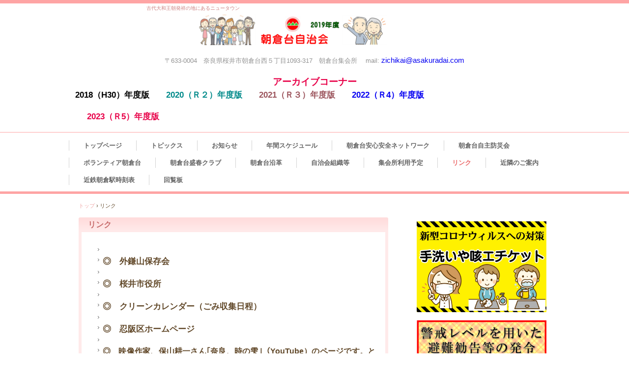

--- FILE ---
content_type: text/html
request_url: https://2019.asakuradai.com/link.html
body_size: 2710
content:
<!DOCTYPE html>
<html lang="ja">
<head>
<meta charset="UTF-8">
<meta name="viewport" content="width=device-width, initial-scale=1">
<title>リンク | 朝倉台自治会</title><!--[if lt IE 9]>
<script src="html5.js" type="text/javascript"></script>
<![endif]-->
<link rel="stylesheet" type="text/css" href="style.css">
<link rel="stylesheet" type="text/css" href="style1.css"></head>
<body class="basic2" id="hpb-sp-20-0011-31">
<div id="page" class="site">
<header id="masthead" class="site-header sp-part-top sp-header2" role="banner">
<div id="masthead-inner" class="sp-part-top sp-header-inner">
<div id="sp-site-branding2-1" class="sp-part-top sp-site-branding2">
<h1 class="site-title sp-part-top sp-site-title" id=""><a href="index.html">朝倉台自治会</a></h1>
<h2 class="site-description sp-part-top sp-catchphrase" id="">古代大和王朝発祥の地にあるニュータウン</h2>
<div class="extra sp-part-top sp-site-branding-extra" id="sp-site-branding-extra-1">
<p class="address paragraph">〒633-0004　奈良県桜井市朝倉台西５丁目1093-317　朝倉台集会所 　mail: <span class="character" style="font-size : 1.5rem;color : #0600f2;">zichikai@asakuradai.com</span></p>
<p class="address paragraph"> </p>
<p class="address paragraph"><b class="character" style="font-size : 1.9rem;color : #e8034a;">アーカイブコーナー</b></p>
<p class="address paragraph" style="text-align : left;">　<a href="http://2018.asakuradai.com"><b class="character" style="font-size : 1.7rem;color : #000000;">2018（H30）年度版</b></a><span class="character" style="font-size : 1.7rem;">　　</span><a href="http://2020.asakuradai.com"><b class="character" style="font-size : 1.7rem;color : #008a8a;">2020（Ｒ２）年度版</b></a><span class="character" style="font-size : 1.7rem;">　　</span><a href="http://2021.asakuradai.com"><b class="character" style="font-size : 1.7rem;color : #9c555d;">2021（Ｒ３）年度版</b></a><b class="character" style="font-size : 1.7rem;color : #0600f2;">　　</b><a href="http://2022.asakuradai.com"><b class="character" style="font-size : 1.7rem;color : #0600f2;">2022（Ｒ4）年度版</b></a></p>
<p class="address paragraph" style="text-align : left;"> </p>
<p class="paragraph"><a href="http://2023.asakuradai.com"><b class="character" style="font-size : 1.7rem;color : #e8034a;">2023（Ｒ5）年度版</b></a>　　　　　　　　　　　　　　　　　　　　　　　　　　　　　　　　　　　　　　　　　　　　　　　　　　　　　　　　　　　　</p>
<p class="address paragraph"> </p></div></div></div></header>
<div id="main" class="site-main sp-part-top sp-main">
<div id="contenthead" class="sp-part-top sp-content-header">
<nav id="sp-site-navigation-1" class="navigation-main button-menu sp-part-top sp-site-navigation horizontal" role="navigation">
<h1 class="menu-toggle">メニュー</h1>
<div class="screen-reader-text skip-link"><a title="コンテンツへスキップ" href="#content">コンテンツへスキップ</a></div>
<ul id="menu-mainnav">
  <li class="menu-item"><a href="index.html">トップページ</a>
  <li class="menu-item"><a href="report.html">トピックス</a>
  <li class="menu-item"><a href="retail_shop.html">お知らせ</a>
  <li class="menu-item"><a href="schedule.html">年間スケジュール</a>
  <li class="menu-item"><a href="recruit.html">朝倉台安心安全ネットワーク</a>
  <li class="menu-item"><a href="custom4.html">朝倉台自主防災会</a>
  <li class="menu-item"><a href="custom2.html">ボランティア朝倉台</a>
  <li class="menu-item"><a href="custom3.html">朝倉台盛春クラブ</a>
  <li class="menu-item"><a href="information.html">朝倉台沿革</a>
  <li class="menu-item"><a href="custom.html">自治会組織等</a>
  <li class="menu-item"><a href="contact.html">集会所利用予定</a>
  <li class="menu-item current_page_item"><a href="link.html">リンク</a>
  <li class="menu-item"><a href="facilities.html">近隣のご案内</a>
  <li class="menu-item"><a href="custom1.html">近鉄朝倉駅時刻表</a>
  <li class="menu-item"><a href="custom5.html">回覧板</a></ul></nav>
<div id="breadcrumb-list" class="sp-part-top sp-bread-crumb">
<div><a href="index.html">トップ</a></div>
<div>›</div>
<div>リンク</div></div></div>
<div id="main-inner">
<div id="primary" class="content-area">
<div id="content" class="site-content sp-part-top sp-content page-link" role="main">
<header id="sp-page-title-6" class="entry-header sp-part-top sp-page-title">
<h1 class="entry-title">リンク</h1></header>
<article>
<div id="page-content" class="sp-part-top sp-block-container">
<ul id="sp-list-3" class="sp-part-top sp-list">
  <li> 
  <li><b class="character" style="font-size : 1.7rem;">◎　</b><a href="https://tokama.jimdo.com/"><b class="character" style="font-size : 1.7rem;">外鎌山保存会</b></a>
  <li> 
  <li><b class="character" style="font-size : 1.7rem;">◎　</b><a href="http://www.city.sakurai.lg.jp/"><b class="character" style="font-size : 1.7rem;">桜井市役所</b></a>
  <li> 
  <li><b class="character" style="font-size : 1.7rem;">◎　</b><a href="http://www.city.sakurai.lg.jp/life/life12/1396243284820.html"></a><a href="http://www.city.sakurai.lg.jp/yokumirareru/1443659581342.html"><b class="character" style="font-size : 1.7rem;">クリーンカレンダー（ごみ収集日程）</b></a>
  <li> 
  <li><b class="character" style="font-size : 1.7rem;">◎</b><a href="https://team-ossaka.jimdo.com/"><b class="character" style="font-size : 1.7rem;">　忍阪区ホームページ</b></a>
  <li> 
  <li><a href="https://www.youtube.com/channel/UCulGvOCOU_8_EPmSJJS9PvQ/videos"><b class="character" style="font-size : 1.6rem;">◎　映像作家、保山耕一さん｢奈良、時の雫｣（YouTube）のページです。とても美しい奈良の短編動画です。</b></a>
  <li><a href="https://www.youtube.com/channel/UCulGvOCOU_8_EPmSJJS9PvQ/videos"></a>
  <li> 
  <li><a href="https://www.youtube.com/channel/UCbRo1f4ZRRPmgrpaXzrSenw"><b class="character" style="font-size : 1.5rem;">◎　さくらいドローン協会　桜井の美しい景色を空撮されています。</b></a>
  <li><a href="https://www.youtube.com/channel/UCbRo1f4ZRRPmgrpaXzrSenw"><b class="character" style="font-size : 1.5rem;">　　　　　　　　　　　　　将来は防災に生かせないかともお考えです。</b></a>
  <li> 
  <li><a style="display: block" href="http://sarai.web7th.jp/home.html"><img id="sp-image-50" src="img/image50.png" class="sp-part-top sp-image"></a>　</ul></div></article></div></div></div>
<div id="sidebar2" class="sp-part-top sp-sidebar"><a style="display: block" href="posts/post52.html"><img id="sp-image-3" src="img/image745.jpg" class="sp-part-top sp-image"></a><a style="display: block" href="posts/news10.html"><img id="sp-image-4" src="img/image42.png" class="sp-part-top sp-image"></a><a style="display: block" href="posts/news56.html"><img id="sp-image-5" src="img/image49.png" class="sp-part-top sp-image"></a><a style="display: block"><img id="sp-image-6" src="img/image300.jpg" class="sp-part-top sp-image"></a><a style="display: block" href="https://www.youtube.com/watch?v=eHpXWtgCjJg&amp;feature=youtu.be"><img id="sp-image-7" src="img/image7.jpg" class="sp-part-top sp-image"></a><a style="display: block" href="https://www.youtube.com/watch?v=XDm_dCR4Hk0&amp;t=374s"><img id="sp-image-8" src="img/image296.jpg" class="sp-part-top sp-image"></a><a style="display: block" href="https://www.youtube.com/watch?v=WaEz_UMXSxY"><img id="sp-image-9" src="img/image418.jpg" class="sp-part-top sp-image"></a><a style="display: block" href="https://youtu.be/jaK0iJBJbwU"><img id="sp-image-10" src="img/image14.jpg" class="sp-part-top sp-image"></a><a style="display: block" href="https://youtu.be/avpcyykG2-4"><img id="sp-image-11" src="img/image8.jpg" class="sp-part-top sp-image"></a><a style="display: block" href="https://www.youtube.com/watch?v=U4uEpnuNMR0&amp;feature=youtu.be"><img id="sp-image-12" src="img/image487.jpg" class="sp-part-top sp-image"></a><a style="display: block"><img id="sp-image-13" src="img/image425.jpg" class="sp-part-top sp-image"></a><a style="display: block"><img id="sp-image-14" src="img/image31.png" class="sp-part-top sp-image"></a><a style="display: block" href="posts/post55.html"><img id="sp-image-15" src="img/image771.jpg" class="sp-part-top sp-image"></a><a style="display: block" href="posts/post50.html"><img id="sp-image-16" src="img/image736.jpg" class="sp-part-top sp-image"></a><a style="display: block" href="posts/post56.html"><img id="sp-image-17" src="img/image32.png" class="sp-part-top sp-image"></a><a style="display: block" href="posts/post8.html"><img id="sp-image-18" src="img/image47.png" class="sp-part-top sp-image"></a><a style="display: block" href="posts/post1.html"><img id="sp-image-19" src="img/image9.jpg" class="sp-part-top sp-image"></a><a style="display: block" href="posts/post.html"><img id="sp-image-20" src="img/image11.jpg" class="sp-part-top sp-image"></a></div></div>
<footer id="colophon" class="site-footer sp-part-top sp-footer2" role="contentinfo">
<div id="colophon-inner" class="sp-part-top sp-footer-inner">
<nav id="sp-site-navigation-2" class="navigation-main button-menu sp-part-top sp-site-navigation minimal" role="navigation">
<h1 class="menu-toggle">メニュー</h1>
<div class="screen-reader-text skip-link"><a title="コンテンツへスキップ" href="#content">コンテンツへスキップ</a></div>
<ul id="menu-mainnav">
  <li class="menu-item"><a href="index.html">トップページ</a></ul></nav>
<div id="sp-block-container-2" class="sp-part-top sp-block-container">
<p class="copyright paragraph">Copyright &copy; asakuradaizichikai, All rights reserved.</p></div></div></footer></div><script type="text/javascript" src="navigation.js"></script></body></html>

--- FILE ---
content_type: text/css
request_url: https://2019.asakuradai.com/style1.css
body_size: 3617
content:
@media not screen, screen and (min-width: 569px) {

  #sp-site-navigation-1{
    padding-left : 100%;
    padding-right : 100%;
    margin-left : -100%;
    margin-right : -100%;
    margin-bottom : 0px;
    border-top-width : 1px;
    border-bottom-width : 5px;
    border-top-style : solid;
    border-bottom-style : solid;
    border-top-color : #fea4a4;
    border-bottom-color : #fea4a4;
  }

  #sp-site-navigation-1 ul ul{
    font-size : 1.2rem;
    background-color : #ffcaca;
    background-image : none;
    background-repeat : repeat;
    background-attachment : scroll;
    background-position : 0% 0%;
    background-clip : border-box;
    background-origin : padding-box;
    background-size : auto auto;
    border-top-width : 1px;
    border-left-width : 1px;
    border-right-width : 1px;
    border-bottom-width : medium;
    border-top-style : solid;
    border-left-style : solid;
    border-right-style : solid;
    border-bottom-style : none;
    border-top-color : #ffffff;
    border-left-color : #ffffff;
    border-right-color : #ffffff;
    border-bottom-color : initial;
  }

  #sp-site-navigation-1 ul ul li{
    border-bottom-width : 1px;
    border-bottom-style : solid;
    border-bottom-color : #ffffff;
    position : relative;
  }

  #sp-site-navigation-1 ul ul li.menu-item-has-children > a::after{
    background-image : url(img/icon-arrow-01.png);
    background-repeat : no-repeat;
    background-position : left center;
    margin-top : -3px;
    width : 6px;
    height : 7px;
    display : block;
    position : absolute;
    top : 50%;
    right : 10px;
    z-index : 10;
    content : "";
  }

  #sp-site-navigation-1 ul ul li:hover > ul{
    display : block;
    top : 0px;
    left : 100%;
  }

  #sp-site-navigation-1 ul ul li > a{
    color : #ffffff;
    background-color : #ffcaca;
    border-top-width : medium;
    border-left-width : medium;
    border-right-width : medium;
    border-bottom-width : medium;
    border-top-style : none;
    border-left-style : none;
    border-right-style : none;
    border-bottom-style : none;
    border-top-color : initial;
    border-left-color : initial;
    border-right-color : initial;
    border-bottom-color : initial;
    position : relative;
  }

  #sp-site-navigation-1 ul ul li > a:hover{
    background-color : #fea4a4;
  }

  #sp-site-navigation-1 > ul{
    font-size : 1.3rem;
    margin-top : 9px;
    margin-left : auto;
    margin-right : auto;
    margin-bottom : 6px;
  }

  #sp-site-navigation-1 > ul > li{
    margin-top : 7px;
    margin-left : 0px;
    margin-right : 0px;
    margin-bottom : 7px;
  }

  #sp-site-navigation-1 > ul > li.current-menu-ancestor > a{
    color : #eb6a6a;
    background-color : transparent;
    background-image : none;
    background-repeat : repeat;
    background-attachment : scroll;
    background-position : 0% 0%;
    background-clip : border-box;
    background-origin : padding-box;
    background-size : auto auto;
  }

  #sp-site-navigation-1 > ul > li.current-menu-item > a{
    color : #eb6a6a;
    background-color : transparent;
    background-image : none;
    background-repeat : repeat;
    background-attachment : scroll;
    background-position : 0% 0%;
    background-clip : border-box;
    background-origin : padding-box;
    background-size : auto auto;
  }

  #sp-site-navigation-1 > ul > li.current_page_ancestor > a{
    color : #eb6a6a;
    background-color : transparent;
    background-image : none;
    background-repeat : repeat;
    background-attachment : scroll;
    background-position : 0% 0%;
    background-clip : border-box;
    background-origin : padding-box;
    background-size : auto auto;
  }

  #sp-site-navigation-1 > ul > li.current_page_item > a{
    color : #eb6a6a;
    background-color : transparent;
    background-image : none;
    background-repeat : repeat;
    background-attachment : scroll;
    background-position : 0% 0%;
    background-clip : border-box;
    background-origin : padding-box;
    background-size : auto auto;
  }

  #sp-site-navigation-1 > ul > li > a{
    font-weight : bold;
    line-height : 1;
    color : #646464;
    padding-top : 4px;
    padding-left : 29px;
    padding-right : 29px;
    padding-bottom : 4px;
    border-left-width : 1px;
    border-left-style : solid;
    border-left-color : #d3d3d3;
    display : block;
  }

  #sp-site-navigation-1 > ul > li > a:hover{
    color : #eb6a6a;
    background-color : transparent;
    background-image : none;
    background-repeat : repeat;
    background-attachment : scroll;
    background-position : 0% 0%;
    background-clip : border-box;
    background-origin : padding-box;
    background-size : auto auto;
  }
}

@media screen and (max-width: 568px) {

  #sp-site-navigation-1{
    font-size : 1.2rem;
    font-weight : bold;
    margin-top : 0px;
  }

  #sp-site-navigation-1 .menu-toggle{
    font-size : 1.3rem;
    background-color : #ffd9d9;
    background-image : url(img/icon-menu-toggle.png);
    background-repeat : no-repeat;
    background-position : center center;
    text-indent : -9999px;
  }

  #sp-site-navigation-1 li > a:active{
    color : #c76b6b;
    background-color : #ffd9d9;
  }

  #sp-site-navigation-1 li > a:hover{
    color : #c76b6b;
    background-color : #ffd9d9;
  }

  #sp-site-navigation-1 ul li > a{
    font-weight : bold;
    color : #ffffff;
    background-color : #fea4a4;
    padding-top : 8px;
    padding-left : 25px;
    padding-right : 10px;
    padding-bottom : 8px;
    border-bottom-width : 1px;
    border-bottom-style : solid;
    border-bottom-color : #ffffff;
  }

  #sp-site-navigation-1 ul ul li > a{
    padding-left : 40px;
    padding-right : 10px;
  }

  #sp-site-navigation-1 ul ul ul li > a{
    padding-left : 55px;
  }

  #sp-site-navigation-1 > ul li.current-menu-ancestor > a{
    color : #c76b6b;
    background-color : #ffd9d9;
  }

  #sp-site-navigation-1 > ul li.current-menu-item > a{
    color : #c76b6b;
    background-color : #ffd9d9;
  }

  #sp-site-navigation-1 > ul li.current_page_ancestor > a{
    color : #c76b6b;
    background-color : #ffd9d9;
  }

  #sp-site-navigation-1 > ul li.current_page_item > a{
    color : #c76b6b;
    background-color : #ffd9d9;
  }
}

#breadcrumb-list{
  font-size : 1.1rem;
  padding-left : 20px;
  padding-right : 20px;
  box-sizing : border-box;
}

#breadcrumb-list div{
  padding-top : 0px;
  padding-left : 0px;
  padding-right : 0px;
  padding-bottom : 0px;
  margin-top : 16px;
  margin-left : 0px;
  margin-right : 0px;
  margin-bottom : 16px;
}

#breadcrumb-list div a{
  color : #f0a7a7;
}

#sp-page-title-1 > h1, #sp-page-title-10 > h1, #sp-page-title-11 > h1, #sp-page-title-12 > h1, #sp-page-title-13 > h1, #sp-page-title-14 > h1, #sp-page-title-2 > h1, #sp-page-title-3 > h1, #sp-page-title-4 > h1, #sp-page-title-5 > h1, #sp-page-title-6 > h1, #sp-page-title-7 > h1, #sp-page-title-8 > h1, #sp-page-title-9 > h1{
  font-size : 1.6rem;
  font-family : "游明朝", YuMincho, "ヒラギノ明朝 ProN W3", "Hiragino Mincho ProN", "HG明朝E", "ＭＳ Ｐ明朝", "ＭＳ 明朝", serif;
  font-weight : bold;
  line-height : 1.5;
  color : #c76b6b;
  background-color : #ffeaea;
  background-image : url(img/back-title-01.png);
  background-repeat : repeat-x;
  padding-top : 3px;
  padding-left : 19px;
  padding-right : 10px;
  padding-bottom : 3px;
  margin-top : 0px;
  margin-left : 0px;
  margin-right : 0px;
  margin-bottom : 0px;
  border-top-left-radius : 3px 3px;
  border-top-right-radius : 3px 3px;
  border-bottom-right-radius : 0px 0px;
  border-bottom-left-radius : 0px 0px;
}

.page-retail_shop#content #page-content{
  font-size : 1.6rem;
}

.page-retail_shop#content #page-content > p{
  font-size : 1.6rem;
}

#sp-block-container-1{
  border-bottom-color : initial;
  border-top-width : 0px;
  border-left-width : 0px;
  border-right-width : 0px;
  border-bottom-width : 0px;
  border-top-style : none;
  border-left-style : none;
  border-right-style : none;
  border-bottom-style : none;
  border-top-color : #000000;
  border-left-color : #c2f198;
  border-right-color : #c2f198;
  border-bottom-color : #c2f198;
}

#sp-block-container-1 > blockquote{
  background-color : #c2f198;
}

#sp-block-container-1 > h1{
  background-color : #c2f198;
}

#sp-block-container-1 > h2{
  background-color : transparent;
}

#sp-button-1 > a{
  font-size : 1.6rem;
  border-top-left-radius : 80px 80px;
  border-top-right-radius : 80px 80px;
  border-bottom-right-radius : 80px 80px;
  border-bottom-left-radius : 80px 80px;
}

#sp-button-10 > a{
  font-size : 1.5rem;
  font-weight : bold;
}

#sp-button-2 > a{
  font-size : 1.6rem;
  font-weight : bold;
  color : #ffffff;
  background-color : #38c7b5;
  border-top-left-radius : 20px 20px;
  border-top-right-radius : 20px 20px;
  border-bottom-right-radius : 20px 20px;
  border-bottom-left-radius : 20px 20px;
}

#sp-button-5 > a{
  font-size : 1.4rem;
  font-weight : bold;
}

#sp-button-6 > a{
  font-size : 1.5rem;
  font-weight : bold;
}

#sp-button-7 > a{
  font-size : 1.6rem;
  color : #000000;
  background-color : #b6ecfe;
  border-top-left-radius : 80px 80px;
  border-top-right-radius : 80px 80px;
  border-bottom-right-radius : 80px 80px;
  border-bottom-left-radius : 80px 80px;
}

#sp-button-9 > a{
  font-size : 1.5rem;
  font-weight : bold;
}

#sp-page-title-1{
  background-color : #c2f198;
}

#sp-site-branding2-1 .site-title{
  background-image : url(img/image43.png);
}

#sp-site-navigation-1{
  color : #000000;
}

@media not screen, screen and (min-width: 569px) {

  #sp-block-container-1{
    background-image : url(img/back-header-main.png);
    padding-top : 0px;
    padding-left : 1000px;
    padding-right : 1000px;
    padding-bottom : 0px;
    margin-top : 0px;
    margin-left : -1000px;
    margin-right : -1000px;
    margin-bottom : 0px;
  }

  #sp-button-1{
    width : 175px;
  }

  #sp-button-10{
    width : 187px;
  }

  #sp-button-100{
    width : 164px;
  }

  #sp-button-101{
    width : 186px;
  }

  #sp-button-102{
    width : 178px;
  }

  #sp-button-103{
    width : 190px;
  }

  #sp-button-104{
    width : 175px;
  }

  #sp-button-105{
    width : 185px;
  }

  #sp-button-106{
    width : 180px;
  }

  #sp-button-107{
    width : 196px;
  }

  #sp-button-108{
    width : 173px;
  }

  #sp-button-109{
    width : 178px;
  }

  #sp-button-11{
    width : 188px;
  }

  #sp-button-110{
    width : 164px;
  }

  #sp-button-111{
    width : 191px;
  }

  #sp-button-112{
    width : 157px;
  }

  #sp-button-113{
    width : 206px;
  }

  #sp-button-114{
    width : 175px;
  }

  #sp-button-115{
    width : 159px;
  }

  #sp-button-116{
    width : 151px;
  }

  #sp-button-117{
    width : 150px;
  }

  #sp-button-118{
    width : 178px;
  }

  #sp-button-119{
    width : 164px;
  }

  #sp-button-12{
    width : 156px;
  }

  #sp-button-120{
    width : 200px;
  }

  #sp-button-121{
    width : 180px;
  }

  #sp-button-122{
    width : 157px;
  }

  #sp-button-123{
    width : 219px;
  }

  #sp-button-124{
    width : 176px;
  }

  #sp-button-125{
    width : 179px;
  }

  #sp-button-126{
    width : 189px;
  }

  #sp-button-127{
    width : 166px;
  }

  #sp-button-128{
    width : 188px;
  }

  #sp-button-129{
    width : 165px;
  }

  #sp-button-13{
    width : 166px;
  }

  #sp-button-130{
    width : 173px;
  }

  #sp-button-131{
    width : 201px;
  }

  #sp-button-132{
    width : 186px;
  }

  #sp-button-133{
    width : 156px;
  }

  #sp-button-134{
    width : 172px;
  }

  #sp-button-135{
    width : 182px;
  }

  #sp-button-136{
    width : 170px;
  }

  #sp-button-137{
    width : 169px;
  }

  #sp-button-138{
    width : 173px;
  }

  #sp-button-139{
    width : 162px;
  }

  #sp-button-14{
    width : 160px;
  }

  #sp-button-140{
    width : 173px;
  }

  #sp-button-141{
    width : 177px;
  }

  #sp-button-142{
    width : 202px;
  }

  #sp-button-143{
    width : 185px;
  }

  #sp-button-144{
    width : 177px;
  }

  #sp-button-145{
    width : 171px;
  }

  #sp-button-146{
    width : 183px;
  }

  #sp-button-147{
    width : 181px;
  }

  #sp-button-148{
    width : 187px;
  }

  #sp-button-149{
    width : 195px;
  }

  #sp-button-15{
    width : 156px;
  }

  #sp-button-150{
    width : 190px;
  }

  #sp-button-151{
    width : 169px;
  }

  #sp-button-152{
    width : 192px;
  }

  #sp-button-153{
    width : 167px;
  }

  #sp-button-154{
    width : 163px;
  }

  #sp-button-155{
    width : 200px;
  }

  #sp-button-156{
    width : 166px;
  }

  #sp-button-157{
    width : 164px;
  }

  #sp-button-158{
    width : 164px;
  }

  #sp-button-159{
    width : 155px;
  }

  #sp-button-16{
    width : 179px;
  }

  #sp-button-160{
    width : 163px;
  }

  #sp-button-161{
    width : 166px;
  }

  #sp-button-162{
    width : 198px;
  }

  #sp-button-163{
    width : 177px;
  }

  #sp-button-164{
    width : 170px;
  }

  #sp-button-165{
    width : 166px;
  }

  #sp-button-166{
    width : 206px;
  }

  #sp-button-167{
    width : 181px;
  }

  #sp-button-168{
    width : 156px;
  }

  #sp-button-169{
    width : 155px;
  }

  #sp-button-17{
    width : 171px;
  }

  #sp-button-170{
    width : 170px;
  }

  #sp-button-171{
    width : 142px;
  }

  #sp-button-172{
    width : 160px;
  }

  #sp-button-173{
    width : 164px;
  }

  #sp-button-174{
    width : 153px;
  }

  #sp-button-175{
    width : 181px;
  }

  #sp-button-176{
    width : 194px;
  }

  #sp-button-177{
    width : 187px;
  }

  #sp-button-178{
    width : 184px;
  }

  #sp-button-179{
    width : 175px;
  }

  #sp-button-18{
    width : 207px;
  }

  #sp-button-180{
    width : 173px;
  }

  #sp-button-181{
    width : 171px;
  }

  #sp-button-182{
    width : 171px;
  }

  #sp-button-183{
    width : 177px;
  }

  #sp-button-184{
    width : 183px;
  }

  #sp-button-185{
    width : 179px;
  }

  #sp-button-186{
    width : 145px;
  }

  #sp-button-187{
    width : 186px;
  }

  #sp-button-188{
    width : 190px;
  }

  #sp-button-189{
    width : 167px;
  }

  #sp-button-19{
    width : 182px;
  }

  #sp-button-190{
    width : 196px;
  }

  #sp-button-191{
    width : 168px;
  }

  #sp-button-193{
    width : 201px;
  }

  #sp-button-194{
    width : 199px;
  }

  #sp-button-195{
    width : 171px;
  }

  #sp-button-196{
    width : 194px;
  }

  #sp-button-197{
    width : 179px;
  }

  #sp-button-198{
    width : 186px;
  }

  #sp-button-199{
    width : 179px;
  }

  #sp-button-2{
    width : 174px;
  }

  #sp-button-20{
    width : 196px;
  }

  #sp-button-200{
    width : 197px;
  }

  #sp-button-201{
    width : 197px;
  }

  #sp-button-202{
    width : 175px;
  }

  #sp-button-203{
    width : 170px;
  }

  #sp-button-204{
    width : 184px;
  }

  #sp-button-205{
    width : 170px;
  }

  #sp-button-206{
    width : 155px;
  }

  #sp-button-207{
    width : 175px;
  }

  #sp-button-208{
    width : 171px;
  }

  #sp-button-209{
    width : 157px;
  }

  #sp-button-21{
    width : 202px;
  }

  #sp-button-210{
    width : 168px;
  }

  #sp-button-211{
    width : 171px;
  }

  #sp-button-212{
    width : 170px;
  }

  #sp-button-213{
    width : 171px;
  }

  #sp-button-214{
    width : 195px;
  }

  #sp-button-215{
    width : 178px;
  }

  #sp-button-216{
    width : 203px;
  }

  #sp-button-217{
    width : 188px;
  }

  #sp-button-218{
    width : 163px;
  }

  #sp-button-219{
    width : 184px;
  }

  #sp-button-22{
    width : 216px;
  }

  #sp-button-220{
    width : 198px;
  }

  #sp-button-221{
    width : 181px;
  }

  #sp-button-222{
    width : 181px;
  }

  #sp-button-223{
    width : 167px;
  }

  #sp-button-224{
    width : 175px;
  }

  #sp-button-225{
    width : 168px;
  }

  #sp-button-227{
    width : 166px;
  }

  #sp-button-228{
    width : 178px;
  }

  #sp-button-229{
    width : 154px;
  }

  #sp-button-23{
    width : 169px;
  }

  #sp-button-230{
    width : 177px;
  }

  #sp-button-231{
    width : 204px;
  }

  #sp-button-232{
    width : 183px;
  }

  #sp-button-233{
    width : 175px;
  }

  #sp-button-234{
    width : 193px;
  }

  #sp-button-235{
    width : 150px;
  }

  #sp-button-236{
    width : 186px;
  }

  #sp-button-237{
    width : 162px;
  }

  #sp-button-238{
    width : 169px;
  }

  #sp-button-239{
    width : 175px;
  }

  #sp-button-24{
    width : 159px;
  }

  #sp-button-240{
    width : 171px;
  }

  #sp-button-241{
    width : 189px;
  }

  #sp-button-242{
    width : 173px;
  }

  #sp-button-243{
    width : 184px;
  }

  #sp-button-244{
    width : 261px;
  }

  #sp-button-245{
    width : 214px;
  }

  #sp-button-246{
    width : 166px;
  }

  #sp-button-247{
    width : 170px;
  }

  #sp-button-248{
    width : 158px;
  }

  #sp-button-249{
    width : 193px;
  }

  #sp-button-25{
    width : 177px;
  }

  #sp-button-250{
    width : 157px;
  }

  #sp-button-251{
    width : 188px;
  }

  #sp-button-252{
    width : 156px;
  }

  #sp-button-253{
    width : 174px;
  }

  #sp-button-254{
    width : 170px;
  }

  #sp-button-255{
    width : 249px;
  }

  #sp-button-256{
    width : 194px;
  }

  #sp-button-257{
    width : 173px;
  }

  #sp-button-258{
    width : 168px;
  }

  #sp-button-259{
    width : 201px;
  }

  #sp-button-26{
    width : 171px;
  }

  #sp-button-260{
    width : 173px;
  }

  #sp-button-261{
    width : 189px;
  }

  #sp-button-262{
    width : 170px;
  }

  #sp-button-263{
    width : 199px;
  }

  #sp-button-264{
    width : 159px;
  }

  #sp-button-265{
    width : 173px;
  }

  #sp-button-266{
    width : 181px;
  }

  #sp-button-267{
    width : 176px;
  }

  #sp-button-268{
    width : 189px;
  }

  #sp-button-269{
    width : 161px;
  }

  #sp-button-27{
    width : 166px;
  }

  #sp-button-270{
    width : 187px;
  }

  #sp-button-271{
    width : 173px;
  }

  #sp-button-272{
    width : 156px;
  }

  #sp-button-273{
    width : 143px;
  }

  #sp-button-274{
    width : 184px;
  }

  #sp-button-275{
    width : 190px;
  }

  #sp-button-276{
    width : 175px;
  }

  #sp-button-28{
    width : 172px;
  }

  #sp-button-29{
    width : 170px;
  }

  #sp-button-3{
    width : 164px;
  }

  #sp-button-30{
    width : 214px;
  }

  #sp-button-31{
    width : 176px;
  }

  #sp-button-32{
    width : 166px;
  }

  #sp-button-33{
    width : 223px;
  }

  #sp-button-34{
    width : 160px;
  }

  #sp-button-35{
    width : 223px;
  }

  #sp-button-36{
    width : 182px;
  }

  #sp-button-37{
    width : 205px;
  }

  #sp-button-38{
    width : 170px;
  }

  #sp-button-39{
    width : 166px;
  }

  #sp-button-4{
    width : 193px;
  }

  #sp-button-40{
    width : 180px;
  }

  #sp-button-41{
    width : 202px;
  }

  #sp-button-42{
    width : 209px;
  }

  #sp-button-43{
    width : 175px;
  }

  #sp-button-44{
    width : 199px;
  }

  #sp-button-45{
    width : 170px;
  }

  #sp-button-46{
    width : 172px;
  }

  #sp-button-47{
    width : 195px;
  }

  #sp-button-48{
    width : 169px;
  }

  #sp-button-49{
    width : 187px;
  }

  #sp-button-5{
    width : 239px;
  }

  #sp-button-50{
    width : 170px;
  }

  #sp-button-51{
    width : 158px;
  }

  #sp-button-52{
    width : 180px;
  }

  #sp-button-53{
    width : 168px;
  }

  #sp-button-54{
    width : 177px;
  }

  #sp-button-55{
    width : 185px;
  }

  #sp-button-56{
    width : 175px;
  }

  #sp-button-57{
    width : 157px;
  }

  #sp-button-58{
    width : 154px;
  }

  #sp-button-59{
    width : 174px;
  }

  #sp-button-6{
    width : 326px;
  }

  #sp-button-60{
    width : 164px;
  }

  #sp-button-61{
    width : 172px;
  }

  #sp-button-62{
    width : 177px;
  }

  #sp-button-63{
    width : 163px;
  }

  #sp-button-64{
    width : 179px;
  }

  #sp-button-65{
    width : 174px;
  }

  #sp-button-66{
    width : 205px;
  }

  #sp-button-67{
    width : 199px;
  }

  #sp-button-68{
    width : 178px;
  }

  #sp-button-69{
    width : 178px;
  }

  #sp-button-7{
    width : 300px;
  }

  #sp-button-70{
    width : 166px;
  }

  #sp-button-71{
    width : 159px;
  }

  #sp-button-72{
    width : 167px;
  }

  #sp-button-73{
    width : 171px;
  }

  #sp-button-74{
    width : 162px;
  }

  #sp-button-75{
    width : 164px;
  }

  #sp-button-76{
    width : 183px;
  }

  #sp-button-77{
    width : 166px;
  }

  #sp-button-78{
    width : 168px;
  }

  #sp-button-79{
    width : 161px;
  }

  #sp-button-8{
    width : 326px;
  }

  #sp-button-80{
    width : 168px;
  }

  #sp-button-81{
    width : 184px;
  }

  #sp-button-82{
    width : 172px;
  }

  #sp-button-83{
    width : 172px;
  }

  #sp-button-84{
    width : 190px;
  }

  #sp-button-85{
    width : 192px;
  }

  #sp-button-86{
    width : 164px;
  }

  #sp-button-87{
    width : 174px;
  }

  #sp-button-88{
    width : 166px;
  }

  #sp-button-89{
    width : 188px;
  }

  #sp-button-9{
    width : 219px;
  }

  #sp-button-90{
    width : 173px;
  }

  #sp-button-91{
    width : 168px;
  }

  #sp-button-92{
    width : 180px;
  }

  #sp-button-93{
    width : 174px;
  }

  #sp-button-94{
    width : 188px;
  }

  #sp-button-95{
    width : 153px;
  }

  #sp-button-96{
    width : 158px;
  }

  #sp-button-97{
    width : 210px;
  }

  #sp-button-98{
    width : 170px;
  }

  #sp-button-99{
    width : 168px;
  }

  #sp-html-src-3{
    width : 600px;
  }

  #sp-html-src-4{
    width : 598px;
  }

  #sp-html-src-5{
    width : 506px;
  }

  #sp-html-src-6{
    min-height : 374px;
  }

  #sp-html-src-7{
    width : 577px;
  }

  #sp-image-1055{
    width : 448px;
    height : 810px;
  }

  #sp-image-1196{
    width : 423px;
    height : 157px;
  }

  #sp-image-1231{
    width : 261px;
    height : 206px;
  }

  #sp-image-13{
    width : 259px;
    height : 50px;
  }

  #sp-image-1326{
    width : 578px;
    height : 208px;
  }

  #sp-image-14{
    width : 275px;
    height : 43px;
  }

  #sp-image-1410{
    width : 236px;
    height : 88px;
  }

  #sp-image-1453{
    width : 415px;
    height : 333px;
  }

  #sp-image-1482{
    width : 322px;
    height : 393px;
  }

  #sp-image-1483{
    width : 160px;
    height : 178px;
  }

  #sp-image-1521{
    width : 274px;
    height : 220px;
  }

  #sp-image-1557{
    width : 281px;
    height : 172px;
  }

  #sp-image-1586{
    width : 537px;
    height : 366px;
  }

  #sp-image-1590{
    width : 542px;
    height : 368px;
  }

  #sp-image-1591{
    width : 264px;
    height : 224px;
  }

  #sp-image-1592{
    width : 539px;
    height : 329px;
  }

  #sp-image-1593{
    width : 539px;
    height : 388px;
  }

  #sp-image-17{
    width : 326px;
    height : 66px;
  }

  #sp-image-1803{
    width : 90px;
    height : 124px;
  }

  #sp-image-2021{
    width : 271px;
    height : 126px;
  }

  #sp-image-22{
    width : 271px;
    height : 47px;
  }

  #sp-image-23{
    width : 419px;
    height : 156px;
  }

  #sp-image-256{
    width : 398px;
    height : 584px;
  }

  #sp-image-293{
    width : 101px;
    height : 167px;
  }

  #sp-image-51{
    width : 630px;
    height : 386px;
  }

  #sp-image-513{
    width : 282px;
    height : 213px;
  }

  #sp-image-52{
    width : 719px;
    height : 404px;
  }

  #sp-image-53{
    width : 167px;
    height : 136px;
  }

  #sp-image-58{
    width : 160px;
    height : 111px;
  }

  #sp-image-6{
    width : 272px;
    height : 26px;
  }

  #sp-image-65{
    width : 331px;
    height : 104px;
  }

  #sp-image-67{
    width : 215px;
    height : 67px;
  }

  #sp-image-7{
    width : 275px;
    height : 117px;
  }

  #sp-image-8{
    width : 273px;
    height : 81px;
  }

  #sp-image-81{
    width : 378px;
    height : 286px;
  }

  #sp-image-814{
    width : 339px;
    height : 145px;
  }

  #sp-image-829{
    width : 223px;
    height : 165px;
  }

  #sp-image-839{
    width : 286px;
    height : 180px;
  }

  #sp-image-844{
    width : 402px;
    height : 304px;
  }

  #sp-image-855{
    width : 572px;
    height : 78px;
  }

  #sp-image-9{
    width : 271px;
    height : 131px;
  }

  #sp-list-6{
    min-height : 179px;
  }

  #sp-photo-motion-1{
    width : 1014px;
    height : 414px;
  }

  #sp-site-branding2-1 > .extra{
    min-height : 99px;
  }

  #sp-site-branding2-1 > .site-description{
    width : 505px;
    height : 16px;
  }

  #sp-site-branding2-1 > .site-title{
    margin-left : 0px;
    margin-right : -4px;
    width : 926px;
    height : 79px;
  }

  #sp-site-navigation-1{
    margin-right : -1057px;
  }

  #sp-table-1{
    margin-bottom : 15px;
    width : 606px;
    min-height : 316px;
  }

  #sp-table-2{
    width : 601px;
    min-height : 235px;
  }

  #sp-table-3{
    margin-bottom : 44px;
    width : 631px;
    min-height : 559px;
  }

  #sp-table-4{
    margin-left : -1px;
    margin-bottom : 16px;
    min-height : 146px;
  }
}

@media screen and (max-width: 568px) {

  #sp-block-container-1{
    padding-top : 0px;
    padding-left : 0px;
    padding-right : 0px;
    padding-bottom : 0px;
    margin-top : 0px;
    margin-left : 0px;
    margin-right : 0px;
    margin-bottom : 0px;
  }
}